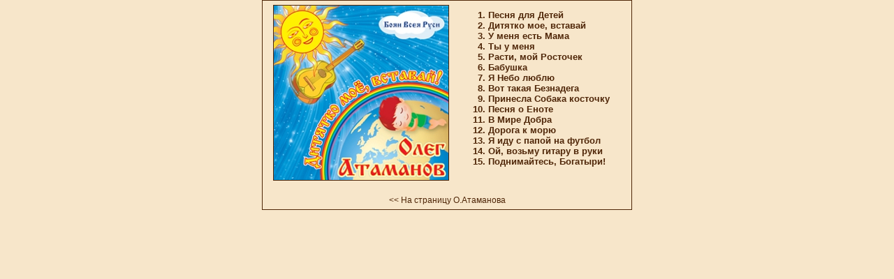

--- FILE ---
content_type: text/html; charset=cp1251
request_url: http://artsmusic.ru/AP/Atamanov/cd_23.html
body_size: 1727
content:
<!DOCTYPE HTML PUBLIC "-//W3C//DTD HTML 4.01 Transitional//EN">
<html>
<head>
<title>«АРТСЕРВИС» | Олег Атаманов. Дитятко мое, вставай!</title>
<link rel="icon" href="../../../img/favicon.ico" type="image/x-icon">
<link rel="shortcut icon" href="../../../img/favicon.ico" type="image/x-icon">
<link href="../../../allstyle.css" rel="stylesheet" type="text/css">
<meta http-equiv="Content-Type" content="text/html; charset=windows-1251">
<meta http-equiv="imagetoolbar" content="no">
</head>

<body bgcolor="#f7e6ca" scroll="auto" marginwidth="0" leftmargin="0" marginheight="0" topmargin="0">

<table width="530" align="center" cellspacing="5" class="tableborder">

<tr><td valign=top align=center width=270>
<img src="cd_23.jpg" width=250 height=250 border=1 class="banners" alt="Олег Атаманов. Дитятко мое, вставай!" title="Олег Атаманов. Дитятко мое, вставай!">
</td>

<td valign=middle align=left>

<ol class="about"><li class="about">Песня для Детей
<li class="about">Дитятко мое, вставай
<li class="about">У меня есть Мама
<li class="about">Ты у меня
<li class="about">Расти, мой Росточек
<li class="about">Бабушка
<li class="about">Я Небо люблю
<li class="about">Вот такая Безнадега
<li class="about">Принесла Собака косточку
<li class="about">Песня о Еноте
<li class="about">В Мире Добра
<li class="about">Дорога к морю
<li class="about">Я иду с папой на футбол
<li class="about">Ой, возьму гитару в руки
<li class="about">Поднимайтесь, Богатыри!</ol>

</td></tr>

<tr><td align=center valign=middle height=17 colspan=2 id="cd"><p class="plaintext2"><br><a href="/AP/Atamanov/Atamanov.html">&lt;&lt;</a>&nbsp;На страницу О.Атаманова</p></td></tr>

</table>

</body>

</html>

--- FILE ---
content_type: text/css
request_url: http://artsmusic.ru/allstyle.css
body_size: 11708
content:
body { 
scrollbar-arrow-color:#4f2608;
scrollbar-3d-light-color:#4f2608;
scrollbar-highlight-color:#4f2608;
scrollbar-face-color:#f7e6ca;
scrollbar-shadow-color:#4f2608;
scrollbar-dark-shadow-color:#f7e6ca;
scrollbar-track-color:#4f2608;
scrollbar-base-color:#f7e6ca;
 }

.heads {
	font-family: Arial;
	font-size: 12px;
	background-color: #4f2608;
	border-top-width: 1px;
	border-right-width: 1px;
	border-bottom-width: 1px;
	border-left-width: 1px;
	border-top-style: none;
	border-right-style: none;
	border-bottom-style: none;
	border-left-style: none;
	border-top-color: #4f2608;
	border-right-color: #4f2608;
	border-bottom-color: #4f2608;
	border-left-color: #4f2608;
	font-weight: bold;
	color: #FFE97F;
	margin-bottom: 12px;
	text-align: center;
 }

#aheads a {
 text-decoration: none; 
 font-family: Arial;
 font-size: 12px;
 color: #FFE97F;
 font-weight: bold;
 vertical-align: baseline;
 }

.catalog1 {
	font-family: Arial;
	font-size: 12px;
	background-color: #4f2608;
	border-top-width: 1px;
	border-right-width: 1px;
	border-bottom-width: 1px;
	border-left-width: 1px;
	border-top-style: none;
	border-right-style: none;
	border-bottom-style: none;
	border-left-style: none;
	border-top-color: #4f2608;
	border-right-color: #4f2608;
	border-bottom-color: #4f2608;
	border-left-color: #4f2608;
	font-weight: bold;
	text-align: center;
 }

#catalog1 a {
 text-decoration: none; 
 font-family: Arial;
 font-size: 12px;
 color: #FFE97F;
 font-weight: bold;
 vertical-align: baseline;
 text-align: center;
 }

.catalog2 {
 font-family: Arial;
 font-size: 12px;
 color: #4f2608;
 font-weight: bold;
  }

#catalog2 a {
 text-decoration: none; 
 font-family: Arial;
 font-size: 12px;
 color: #4f2608;
 font-weight: bold;
 vertical-align: baseline;
 }

.banners
            {
   border-color: #4f2608;
  }

.label
            {
   border-color: #f7e6ca;
  }

.logo1 {
	font-family: Arial;
	font-size: 12px;
	color: #4f2608;
        font-weight: bold;
             }

.logo2 {
	font-family: Arial;
	font-size: 14px;
	color: #4f2608;
        font-weight: bold;
 }

.logo3 {
	font-family: Arial;
	font-size: 18px;
	color: #4f2608;
        font-weight: bold;
 }
.red {
	font-family: Arial;
	font-size: 14px;
	color: red;
        font-weight: bold;
        text-align: center;
             }
.menuwords  {
 font-family: Arial;
 font-size: 14px;
 color: #4f2608;
 font-weight: bold;
 }

.about  {
 font-family: Arial;
 font-size: 13px;
 color: #4f2608;
 font-weight: bold;
 }

.general  {
 font-family: Courier;
 font-size: 13px;
 color: #4f2608;
 font-weight: bold;
 }

.plaintext1  {
 font-family: Arial;
 font-size: 14px;
 color: #4f2608;
  }

.plaintext2  {
 font-family: Arial;
 font-size: 12px;
 color: #4f2608;
  }
  
.tableborder {
border: 1px solid #4f2608; 
 }

.tableborder_top {
	border-top-width: 1px;
	border-right-width: 1px;
	border-bottom-width: 1px;
	border-left-width: 1px;
	border-top-style: solid;
	border-right-style: solid;
	border-bottom-style: none;
	border-left-style: solid;
	border-top-color: #4f2608;
	border-right-color: #4f2608;
	border-bottom-color: #4f2608;
	border-left-color: #4f2608;
 }

.tableborder_bottom {
	border-top-width: 1px;
	border-right-width: 1px;
	border-bottom-width: 1px;
	border-left-width: 1px;
	border-top-style: none;
	border-right-style: solid;
	border-bottom-style: solid;
	border-left-style: solid;
	border-top-color: #4f2608;
	border-right-color: #4f2608;
	border-bottom-color: #4f2608;
	border-left-color: #4f2608;
 }
 
#email a {
 text-decoration: none; 
 font-family: Arial;
 font-size: 12px;
 color: #4f2608;
 font-weight: bold;
 vertical-align: baseline;
 }

#cd a {
 text-decoration: none; 
 font-family: Arial;
 font-size: 12px;
 color: #4f2608;
 font-weight: normal;
 vertical-align: baseline;
 }
#mainlinks a {
 text-decoration: underline; 
 font-family: Arial;
 font-size: 12px;
 color: #4f2608;
 font-weight: bold;
 vertical-align: baseline;
 }
#menu a {
 outline: none; 
 text-decoration: none; 
 font-family: Arial;
 font-size: 14px;
 color: #4f2608;
 font-weight: bold;
 vertical-align: middle; 
 }

#biglinks a {
 outline: none; 
 text-decoration: underline; 
 font-family: Arial;
 font-size: 14px;
 color: #4f2608;
 font-weight: normal;
 }
 
#biglinks2 a {
 outline: none; 
 text-decoration: none; 
 font-family: Arial;
 font-size: 14px;
 color: #4f2608;
 font-weight: normal;
 }

#rao a {
 outline: none; 
 text-decoration: underline; 
 font-family: Arial;
 font-size: 14px;
 color: red;
 font-weight: bold;
 }
#addlinks a {
 outline: none; 
 text-decoration: underline; 
 font-family: Arial;
 font-size: 13px;
 color: #4f2608;
 font-weight: bold;
 }
a {
       outline: none; 	
       font-family: Arial;
	font-size: 12px;
	font-weight : normal;
	color: #4f2608;
 }

a:visible {
       outline: none;
	font-family: Arial;
	font-size: 12px;
	font-weight : normal;
	color: #4f2608;
 }

a:hover {
       outline: none;	
       font-family: Arial;
       font-size: 12px;
	font-weight : normal;
	color: #4f2608;
 }

.Floatmenu {
	float: left;
	border-top-width: 3px;
	border-right-width: 3px;
	border-bottom-width: 3px;
	border-left-width: 3px;
	border-top-style: none;
	border-right-style: none;
	border-bottom-style: none;
	border-left-style: double;
	border-top-color: #4f2608;
	border-right-color: #4f2608;
	border-bottom-color: #4f2608;
	border-left-color: #4f2608;
}

select {
	font-family: Arial;
	font-size: 12px;
	color: #000000;
	background-color: #4f2608;
	text-align: center;
	vertical-align: middle;

}
.smallest style3 {
	color: #4f2608;
}

.smallest style10 {
	color: #4f2608;
        font-size: 12px;
}

h1 {
	font-family: Arial, Helvetica, sans-serif;
	font-size: 18px;
	font-weight: 800;
	color: #4f2608;
	text-align: center;
	vertical-align: top;


}
h6 {
	font-size: 12px;
	color: #4f2608;
	text-align: justify;
	font-family: Arial;
        font-weight: normal;
 }

h2 {
	font-family: Arial;
	font-size: 16px;
	color: #4f2608;
	text-align: justify;
	vertical-align: top;
	padding: 0px 10px 0px 20px;
	border: 0px none #CCCCCC;
	clear: none;
	text-decoration: none;
	font-weight: normal;
	letter-spacing: 0em;
	word-spacing: 0em;
	margin: 0px;
	text-indent: 14pt;
 }


h3 {
	font-family: Arial, Helvetica, sans-serif;
	font-size: 10pt;
	font-weight: normal;
	color: #4f2608;
	text-align: center;
	vertical-align: top;
}
h5 {
	font-family: Arial, Helvetica, sans-serif;
	font-size: 8pt;
	color: #4f2608;
	background-position: left top;
	font-weight: normal;
	text-align: left;
 }

.smallest {
	FONT-SIZE: 12px;
	font-family: Arial;
        font-weight: normal;
        color: #4f2608;
 }

.tab {
	margin: 0px 7px 0px 0px;
	float: left;
	vertical-align: middle;
	padding: 0px;
	border: 1px solid #4f2608;
}

.menu {
	border-top-width: 3px;
	border-right-width: 3px;
	border-bottom-width: 3px;
	border-left-width: 3px;
	border-top-style: none;
	border-right-style: none;
	border-bottom-style: none;
	border-left-style: double;
	border-top-color: #4f2608;
	border-right-color: #4f2608;
	border-bottom-color: #4f2608;
	border-left-color: #4f2608;
	text-align: center;
        vertical-align: middle;
 } 

.novinki1 {
	border-top-width: 3px;
	border-right-width: 3px;
	border-bottom-width: 3px;
	border-left-width: 3px;
	border-top-style: none;
	border-right-style: double;
	border-bottom-style: none;
	border-left-style: none;
	border-top-color: #4f2608;
	border-right-color: #4f2608;
	border-bottom-color: #4f2608;
	border-left-color: #4f2608;
 } 

.novinki2 {
	border-top-width: 1px;
	border-right-width: 1px;
	border-bottom-width: 1px;
	border-left-width: 1px;
	border-top-style: solid;
	border-right-style: none;
	border-bottom-style: solid;
	border-left-style: none;
	border-top-color: #4f2608;
	border-right-color: #4f2608;
	border-bottom-color: #4f2608;
	border-left-color: #4f2608;
 } 

.novinki3 {
	border-top-width: 3px;
	border-right-width: 3px;
	border-bottom-width: 3px;
	border-left-width: 3px;
	border-top-style: none;
	border-right-style: none;
	border-bottom-style: double;
	border-left-style: none;
	border-top-color: #4f2608;
	border-right-color: #4f2608;
	border-bottom-color: #4f2608;
	border-left-color: #4f2608;
 } 

.novinki4 {
	border-top-width: 1px;
	border-right-width: 1px;
	border-bottom-width: 1px;
	border-left-width: 1px;
	border-top-style: none;
	border-right-style: solid;
	border-bottom-style: none;
	border-left-style: solid;
	border-top-color: #4f2608;
	border-right-color: #4f2608;
	border-bottom-color: #4f2608;
	border-left-color: #4f2608;
 } 

.novinki5 {
	border-top-width: 3px;
	border-right-width: 3px;
	border-bottom-width: 3px;
	border-left-width: 3px;
	border-top-style: double;
	border-right-style: none;
	border-bottom-style: none;
	border-left-style: none;
	border-top-color: #4f2608;
	border-right-color: #4f2608;
	border-bottom-color: #4f2608;
	border-left-color: #4f2608;
 } 

.boot {
	border-top-width: 3px;
	border-right-width: 3px;
	border-bottom-width: 3px;
	border-left-width: 3px;
	border-bottom-style: double;
	border-top-color: #4f2608;
	border-right-color: #4f2608;
	border-bottom-color: #4f2608;
	border-left-color: #4f2608;
	vertical-align: middle;
 }

.pr {
	border-top-width: 1px;
	border-right-width: 1px;
	border-bottom-width: 1px;
	border-left-width: 1px;
	border-top-style: none;
	border-right-style: none;
	border-bottom-style: solid;
	border-left-style: none;
	border-top-color: #4f2608;
	border-right-color: #4f2608;
	font-family: Arial;
	font-size: 12px;
	border-bottom-color: #4f2608;
	border-left-color: #4f2608;
	vertical-align: top;
}

.prtext {
	font-family: Arial;
	font-size: 12px;
	border-top-width: 1px;
	border-right-width: 1px;
	border-bottom-width: 1px;
	border-left-width: 1px;
	border-top-style: none;
	border-right-style: none;
	border-bottom-style: none;
	border-left-style: none;
	border-top-color: #4f2608;
	border-right-color: #4f2608;
	border-bottom-color: #4f2608;
	border-left-color: #4f2608;
	font-weight: normal;
	color: #000000;
	margin-bottom: 12px;
	text-align: left;
}

.prtextH1 {
	text-align: right;
	font-size: 12px;
	font-family: Arial;
	border-top-width: 1px;
	border-right-width: 1px;
	border-bottom-width: 1px;
	border-left-width: 1px;
	border-bottom-style: solid;
	border-top-color: #4f2608;
	border-right-color: #4f2608;
	border-bottom-color: #4f2608;
	border-left-color: #4f2608;
	border-right-style: none;
	border-left-style: solid;
	font-weight: normal;
}

.Float {
	float: left;
}

.top {
	border-top-style: double;
	border-right-style: none;
	border-bottom-style: none;
	border-left-style: none;
	border-top-color: #4f2608;
	border-right-color: #4f2608;
	border-bottom-color: #4f2608;
	border-left-color: #4f2608;
	border-top-width: 3px;
	border-right-width: 3px;
	border-bottom-width: 3px;
	border-left-width: 3px;
}

.tabCopy {
	margin: 0px 10px 0px 20px;
	float: right;
	vertical-align: top;
	padding: 0px;
	border: 1px double #4f2608;
}

style6 {
	font-family: Arial;
	font-size: 16px;
	color: #4f2608;
	background-color: #FFE97F;
}
style7 {
	font-family: Arial;
	font-size: 16px;
	color: #FFFF00;
	background-color: #496CA4;
}

.authors {
	border-top-width: 3px;
	border-right-width: 3px;
	border-bottom-width: 3px;
	border-left-width: 3px;
	border-top-style: none;
	border-right-style: double;
	border-left-style: none;
	border-bottom-style: none;
	border-top-color: #4f2608;
	border-right-color: #4f2608;
	border-bottom-color: #4f2608;
	border-left-color: #4f2608;
 }

.crawl1 {
	font-family: Arial;
	font-size: 15px;
	color: #4f2608;
        font-weight: bold;
             }

.crawl2 {
	font-family: Arial;
	font-size: 15px;
	color: 940007;
        font-weight: bold;
             }

#acrawl a {
        font-family: Arial;
	font-size: 15px;
	color: 940007;
        font-weight: bold;
           }